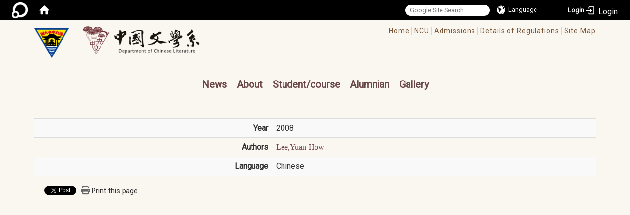

--- FILE ---
content_type: text/html; charset=utf-8
request_url: https://www.chinese.ncu.edu.tw/About2/AcademicPerformance/Books/-%E3%80%8A%E4%BA%AC%E5%8A%87%E8%80%81%E7%94%9F%E6%97%A6%E8%A1%8C%E6%B5%81%E6%B4%BE%E4%B9%8B%E5%BD%A2%E6%88%90%E8%88%87%E5%88%86%E5%8C%96%E8%BD%89%E5%9E%8B%E7%A0%94%E7%A9%B6%E3%80%8B%EF%BC%88%E5%8F%B0%E5%8C%97-%E5%9C%8B%E5%AE%B6%E5%87%BA%E7%89%88%E7%A4%BE%EF%BC%89%E9%A0%811-620-2008%E5%B9%B4-41669658?locale=en
body_size: 61259
content:
<!DOCTYPE html>
<html lang="en" class="orbit">
<head>
<meta http-equiv="Content-Type" content="text/html; charset=UTF-8">
<link rel="stylesheet" media="all" href="/assets/frontend_extend-9766dac3efb51330a4d40b9b874ad90c92d1d9ab3800eea3f5aaad2f2dfbf59d.css">
<link rel="stylesheet" media="all" href="/assets/front_end-c68018fd9a6aceb4059c7815e101465ef23be8c2adce9cace6aefc2882108744.css">
<meta property="og:image" content="https://www.chinese.ncu.edu.tw/uploads/site/site_logo/5bc461871d41c8e2d5000018/NCULogo.svg.png">
<meta property="og:image:width" content="1200">
<meta property="og:image:height" content="1027">
<meta property="og:title" content="Book Chapters/Books">
<meta property="og:site_name" content="Department of Chinese Literature, NCU">
<meta property="og:url" content="/About2/AcademicPerformance/Books/-%25E3%2580%258A%25E4%25BA%25AC%25E5%258A%2587%25E8%2580%2581%25E7%2594%259F%25E6%2597%25A6%25E8%25A1%258C%25E6%25B5%2581%25E6%25B4%25BE%25E4%25B9%258B%25E5%25BD%25A2%25E6%2588%2590%25E8%2588%2587%25E5%2588%2586%25E5%258C%2596%25E8%25BD%2589%25E5%259E%258B%25E7%25A0%2594%25E7%25A9%25B6%25E3%2580%258B%25EF%25BC%2588%25E5%258F%25B0%25E5%258C%2597-%25E5%259C%258B%25E5%25AE%25B6%25E5%2587%25BA%25E7%2589%2588%25E7%25A4%25BE%25EF%25BC%2589%25E9%25A0%25811-620-2008%25E5%25B9%25B4-41669658?locale=en">
  <script src="/assets/jquery-2a83d06853bd343c7bfc2e5d4539814cfa934676e2948ed348311435eca862f5.js"></script>
<script src="/assets/jquery_prefix-5c5a0bbb9dfff7d410703a0565bc948dca28ec736d1a0e725050111c330805d3.js"></script>
<script src="/assets/jquery_ujs_custom-a76b6cd8d652c18d24ed38d1f7a4d18f51d1f594a88a0f2ade82afec33966e2b.js"></script>
<script src="/assets/jquery.cycle2.min-ec60b272289a05b845d7613d074237d008c08a069dc283c2e4c62dfc513242db.js"></script>
<script src="/assets/jquery.cycle2.carousel.min-3d226d0713bcf58909be7c7e753fa1eef4409eee278299adfe70ff4ea646d65f.js"></script>
<script src="/assets/jquery.cycle2.scrollVert.min-ce8da4c3f5e336753d998c9f02e64cc8b7e3977f5f6988133faf24a44c90b427.js"></script>
<script src="/assets/jquery.cycle2.tile.min-83b4b0c4c2604b9c9acb20199a740f4b9e83c227ae46c1a430aa67bf97ff5457.js"></script>
<link rel="stylesheet" media="all" href="/assets/datatables.min-7446416dca719e42fb55ff5fbf69879ccebe1ab56c6bb6833e2db781eccfddf9.css">
<script src="/assets/datatables.min-598993c579b423583458a17773ed1e86103dc54e60eae7ab6c27b426af16df6f.js"></script>
<meta name="csrf-param" content="authenticity_token">
<meta name="csrf-token" content="dFjWhYBnHYMHTkTjmT7LNkT16152xo/INXsqehb09vL+N9k3kDDBH25R3VzMsWybKfNJ9MS4Eud8EeUGkTIr5Q==">
<script>
    $.fn.dataTable.defaults.initComplete = function(settings) {
        $(this).find('td:first-child').trigger('click');
    };
</script>
  <meta http-equiv="X-UA-Compatible" content="IE=edge">
  <meta name="viewport" content="width=device-width, initial-scale=1">
  <link rel="shortcut icon" type="image/x-icon" href="/assets/favicon-61dc45f90f167cda014133d5165631d96bfef02eabc1011a73e34d179b4cc316.ico">
  <title>Department of Chinese Literature, NCU</title>
  <link rel="stylesheet" media="all" href="//cdnjs.cloudflare.com/ajax/libs/font-awesome/4.3.0/css/font-awesome.min.css">
  <link rel="stylesheet" media="all" href="/assets/bootstrap/bootstrap.min-f151bd29e00349ff4ee018618682b20377a72be26546bb336fac22954b2aafcb.css">
  <link rel="stylesheet" media="all" href="/assets/template/template-177a815b35e48477fcc8a0b8fbe94d8d8934acba68a5d75c99f991fd4c55ee10.css">
  <link rel="stylesheet" media="all" href="//cdnjs.cloudflare.com/ajax/libs/OwlCarousel2/2.3.4/assets/owl.carousel.min.css">
  <link rel="stylesheet" media="all" href="//cdnjs.cloudflare.com/ajax/libs/OwlCarousel2/2.3.4/assets/owl.theme.default.min.css">
  <link rel="stylesheet" media="print" type="text/css" href="/assets/template/print.css">
  <script src="/assets/plugin/modernizr-d5770395993b83f1cd01c625a62f0cc2a8f2536f7288ef3a45f2863f2e20a9c1.js"></script>
  <script src="/assets/plugin/picturefill.min-1e1f7d4e867ad1ec3d5886ad5e69512b6692509c939a89634ffcf63ba17b6b7d.js"></script>
  <script src="/assets/plugin/jquery.mobile.custom.min-94832de9dd3faaf354dabd20e980b49bfe549a3750d73e5855bc4104b53afe9d.js"></script>
  <script src="/assets/bootstrap.min-18024db0d6a0bc75ca740863a3b491b7f9b9cbd080ba3ee25e22265801d0b0c9.js"></script>
  <script src="//cdnjs.cloudflare.com/ajax/libs/OwlCarousel2/2.3.4/owl.carousel.min.js"></script>
  <script src="/assets/plugin/jquery.cycle2.video.min-384b34504c43f5962ffa3295b0b28947fd8a4498968853be0477a5dc664bd9b9.js"></script>
  <script src="/assets/plugin/jquery-bullseye-min-8149d6adb748bd9561e9f1fd822e59337a75d065e017c7891699d50d69414bc2.js"></script>
  <script src="/assets/app-0e1efdc90428e2f7359363e3957b22aa7ff70bef626518cb1e32992b54840f14.js"></script>
  <script src="/assets/frontend-121b87925d20c2b21764d1c5053c911976bcf14ba23128fed1904f6b7a19033d.js"></script>
  <script src="https://apis.google.com/js/platform.js" async defer></script>
  
  <!--[if lt IE 9]>
    <script src="//cdnjs.cloudflare.com/ajax/libs/respond.js/1.4.2/respond.min.js"></script>
  <![endif]-->


<link rel="stylesheet" media="all" href="/assets/basic/icon-25f6a89d6786b31e5805ec90e7ba18610228db5085ba6610e43f9e488a81ce60.css">
<link rel="stylesheet" media="all" href="/assets/lib/orbit_bar/orbit-bar-560eee87c09dac66f3c1b1d62af8396687f7dc69133e3b6364c82b9f7f3d6c1c.css">
<script src="/assets/frontend_extend-18d8a9e578b8a7c72226a638c39f581b47ee42b5f58651d7f8b57f27c5fab08a.js"></script>
</head>
<body class="internal-page en banner_height_setting_0" data-module="personal_book">
  <link rel="stylesheet" media="all" href="/assets/fontawesome-6.2.1.min-8aec0118643d34254cb9f5c27b931239c9de8008c849c9800d8651a5da1abcb2.css">
<link rel="stylesheet" media="all" href="/assets/fontawesome-6.2.1-fix.min-a85d2f928ef91b80968519d9fd352220353e6db2bd1a8f61f2f1c4377323c59d.css">
<link rel="stylesheet" media="all" href="/assets/lib/jquery-ui-1.13.2/jquery-ui.min-bc39b4e583177d1bfb4d31e880558d84fd307a5b3c87a91f2fadaf0bc4f1cc96.css">
<link rel="stylesheet" media="all" href="/assets/jquery-ui-timepicker-addon-ee91708eac547223792975e0d9a9aae62127da4b28a58d40c0634927f19665f0.css">
  <script src="/assets/lib/jquery-ui-1.13.2/jquery-ui.min-b88d0b98b7b90a20cae0fc32eaf0845ac1ffdc0e4b3176c501e353d45c975064.js"></script>
  <script src="/assets/jquery.ui.datepicker.monthyearpicker-6126b863aa1c4b399bf657869bbc51389d83ff5101b069ff7e1d0b02793c67e1.js"></script>
<style type="text/css">
  .ui-dialog {
    z-index: 2000000000000 !important;
  }
  .ui-datepicker {z-index:1000000 !important}
    @media screen and (min-width:768px){
      html body #orbit-bar .orbit-bar-inner,html body #orbit-bar .orbit-bar-inner form,html body #orbit-bar .orbit-bar-search-sign-language{
        background-color: #000000 !important;
      }
    }
    html body #orbit-bar .orbit-bar-inner,html body #orbit-bar .orbit-bar-inner form,html body #orbit-bar .orbit-bar-search-sign-language{
      background-color: #000000 !important;
    }
    html body #orbit-bar .orbit-bar-inner>ul>li:hover>span, html body #orbit-bar .orbit-bar-inner>ul>li:hover>a, html body #orbit-bar .orbit-bar-inner>ul>li:hover #language, html body #orbit-bar .orbit-bar-inner>ul>li>ul li:hover, html body #orbit-bar .orbit-bar-inner>ul>li>ul li.active,.orbit-bar-search-sign-language li:hover form,.orbit-bar-search-sign-language li:hover label
    {
        background-color: #0095cf !important;
        color: #ffffff !important;
    }
    html body #orbit-bar .orbit-bar-inner>ul>li span:hover,html body #orbit-bar .orbit-bar-inner>ul>li:hover>span#user, html body #orbit-bar .orbit-bar-inner>ul>li>ul li a:hover,html body #orbit-bar .orbit-bar-inner>ul>li:hover #language,html body #orbit-bar .orbit-bar-menu .showlist:hover .orbit-bar-home, html body #orbit-bar .orbit-bar-inner>ul>li:hover label
    {
        color: #ffffff !important;
    }
    html body #orbit-bar .orbit-bar-inner > ul > li > ul
    {
      background-color: #000000 !important;
    }
    @media screen and (max-width:767px){
      html body #orbit-bar .orbit-bar-inner > ul
      {
        background-color: #000000 !important;
      }
      html body #orbit-bar .orbit-bar-inner form{
        background-color: #000000 !important;
      }
    }
    @media screen and (min-width:768px){
      html body #orbit-bar .orbit-bar-search-sign-language #language, html body #orbit-bar .orbit-bar-menu .orbit-bar-home,html body #orbit-bar .orbit-bar-search-sign-language #user,html body #orbit-bar .orbit-bar-inner>ul>li>a,html body #orbit-bar .orbit-bar-inner>ul>li label {
        color: #ffffff !important;
      }
    }
    @media screen and (max-width:767px){
      #orbit-bar .orbit-bar-title a{
        color: #ffffff !important;
      }
      label[for="open-orbit-nav"]{
        border-color: #ffffff !important;
        color: #ffffff !important;
      }
    }
    html body #orbit-bar .orbit-bar-inner > ul > li > ul a,html body #orbit-bar .orbit-bar-inner > ul > li > ul .active{
      color: #ffffff !important;
    }
    html body #orbit-bar .orbit-bar-inner > ul > li > ul:before{
      border-color: transparent transparent #ffffff transparent !important;
    }
    @media screen and (max-width:767px){
      html body #orbit-bar .orbit-bar-search-sign-language #language, html body #orbit-bar .orbit-bar-menu .orbit-bar-home,html body #orbit-bar .orbit-bar-search-sign-language #user,html body #orbit-bar .orbit-bar-inner>ul>li>a,html body #orbit-bar .orbit-bar-inner>ul>li label {
        color: #ffffff !important;
      }
    }
</style>
  <div id="orbit-bar">
      <label for="open-orbit-login" style="display:none;">Open login</label>
      <input type="checkbox" title="open login" id="open-orbit-login">
      <label for="open-orbit-login" class="cover" title="Close login"><p style="display: none;">Close login</p></label>
      <div class="login-window">
        <div class="login-header">
          <label tabindex="0" for="open-orbit-login" class="close">close</label>
          <p>Login Department of Chinese Literature, NCU</p>
        </div>
        <div class="login-body">
          <form class="container" action="/sessions?locale=en" accept-charset="UTF-8" method="post">
<input name="utf8" type="hidden" value="✓"><input type="hidden" name="authenticity_token" value="X0pKbVC+poFo8MmNpQcXW0jDm9t7LERISeq6PtTq673VJUXfQOl6HQHvUDLwiLD2JcU5cclS2WcAgHVCUyw2qg==">
            <div class="prepend input-group">
              <span class="add input-group-addon"><i class="icon-user"></i></span>
              <label for="user_user_id" style="display:none;">Username</label>
              <input class="input" id="user_user_id" title="username" name="user_name" placeholder="User Account" size="30" type="text">
            </div>
            <div class="prepend input-group">
              <span class="add input-group-addon"><i class="icon-lock"></i></span>
              <label for="user_password" style="display:none;">Password</label>
              <input class="input" id="user_password" name="password" placeholder="Password" title="password" size="30" type="password">
            </div>
            <div class="login-submit-wrap">
              <div class="submit">
                <button class="login-btn" type="submit">Login</button>
              </div>
            </div>
            <script>
              function forgot_password(){
                if(document.getElementById('user_user_id').value !='')
                  var post_data = $.post('/sessions/forgot_password',{ user_name: document.getElementById('user_user_id').value });
                if(document.getElementById('user_user_id').value != ''){
                  post_data.done(function(){
                    try{
                      if(I18n.locale == 'en')
                        if(post_data.responseJSON['user_email'] == '')
                          var alert_texts = 'This user_name or user_email is not registered yet!Please contact customer service to deal with this problem.';
                        else
                          var alert_texts = 'Please check '+post_data.responseJSON['user_email']+' to see the new password for user_name:'+post_data.responseJSON['user_name'].join(' , ');
                      else
                        if(post_data.responseJSON['user_email'] == '')
                          var alert_texts = '該使用者名稱或是使用者email尚未註冊!請聯絡客服協助處理。';
                        else
                          var alert_texts = '請確認'+post_data.responseJSON['user_email']+'來查看使用者名稱:'+post_data.responseJSON['user_name'].join('、')+'的新密碼';
                    }catch(e){
                      if(I18n.locale == 'en')
                        var alert_texts = 'Please contact customer service to deal with the problem.';
                      else
                        var alert_texts = '請聯絡客服協助處理。';
                    };
                    $('.alert-error').text(alert_texts);
                    alert(alert_texts);
                  });
                }else{
                  if(I18n.locale == 'en')
                    var alert_texts = 'Please fill-in your user id without password, click “Forgot your password?“, and check you email for updated password.';
                  else
                    var alert_texts = '請輸入您的使用者帳號無需輸入密碼，點選「忘記密碼」後至您的信箱檢查密碼更新郵件！';
                  alert(alert_texts);
                };
              };
            </script>
            <a onclick="forgot_password()" style="float: left;font-size: 0.813em;margin-left: 1em;" href="#forgot_password">Forgot your password?</a>
            <div style="clear: both;"></div>
</form>        </div>

      </div>
    <input type="checkbox" id="open-orbit-nav" title="orbitbar">
    <div class="orbit-bar-inner">
      <label for="open-orbit-nav">
        <i class="icons-list-2"></i>
      </label>
      <ul class="orbit-bar-menu">
        <li>
          <a href="javascript:;" class="orbit-bar-logo" title="please login to manage web,click to open login window">
            <img src="/assets/orbit-logo.png" alt="Orbit Logo">
            <p style="display: none;">please login to manage web,click to open login window</p>
          </a>
        </li>
        <li>
          <a href="/" class="orbit-bar-home" title="Homepage" tabindex="0"><i class="icons-house"></i><p>home</p></a>
        </li>
      </ul>
      <h1 class="orbit-bar-title">
        <a href="/" title="Department of Chinese Literature, NCU">Department of Chinese Literature, NCU</a>
      </h1>
      <ul class="orbit-bar-search-sign-language">
        <li style="background-color:transparent;">
          <form id="search" method="get" action="https://www.google.com/custom" target="_blank" style="border: 0 !important;">
            <input type="hidden" name="authenticity_token" value='value="btEJCSlP1J7Y/ygDWae5oZdgcNdFMhKIeIodhxpshzXkvga7ORgIArHgsbwMKB4M+mbSffdMj6cx4NL7napaIg=="'>
            <input type="hidden" name="client" value="pub-&amp;amp">
            <input type="hidden" name="ie" id="ie" value="utf-8">
            <input type="hidden" name="oe" id="oe" value="utf-8">
            <input type="hidden" name="cof" id="cof" value="AH:center;AWFID:03de271f1940eea3;">
            <input type="hidden" name="domains" value="www.chinese.ncu.edu.tw">
            <input type="hidden" name="sitesearch" value="www.chinese.ncu.edu.tw">
            <label style="display:none;" for="q" accesskey="S">Google Search</label>
            <input type="search" name="q" id="q" value="" placeholder="Google Site Search" x-webkit-speech="" title="search">
          </form>
        </li>
        <li id="language-li" style="background-color:transparent;" class="mobile_login_bar">
            <a id="languagebutton" href="javascript:;" title="按下關閉語言選單"><span id="language"><i class="icons-earth orbit-bar-language-icon"></i><span class="orbit-bar-language-text">Language</span></span></a>
            <ul>
                  <li>
                    <a accesskey="t" href="/About2/AcademicPerformance/Books/-%E3%80%8A%E4%BA%AC%E5%8A%87%E8%80%81%E7%94%9F%E6%97%A6%E8%A1%8C%E6%B5%81%E6%B4%BE%E4%B9%8B%E5%BD%A2%E6%88%90%E8%88%87%E5%88%86%E5%8C%96%E8%BD%89%E5%9E%8B%E7%A0%94%E7%A9%B6%E3%80%8B%EF%BC%88%E5%8F%B0%E5%8C%97-%E5%9C%8B%E5%AE%B6%E5%87%BA%E7%89%88%E7%A4%BE%EF%BC%89%E9%A0%811-620-2008%E5%B9%B4-41669658?locale=zh_tw">
                      繁體中文
                    </a>
                  </li>
                  <li>
                    <a accesskey="s" href="/About2/AcademicPerformance/Books/-%E3%80%8A%E4%BA%AC%E5%8A%87%E8%80%81%E7%94%9F%E6%97%A6%E8%A1%8C%E6%B5%81%E6%B4%BE%E4%B9%8B%E5%BD%A2%E6%88%90%E8%88%87%E5%88%86%E5%8C%96%E8%BD%89%E5%9E%8B%E7%A0%94%E7%A9%B6%E3%80%8B%EF%BC%88%E5%8F%B0%E5%8C%97-%E5%9C%8B%E5%AE%B6%E5%87%BA%E7%89%88%E7%A4%BE%EF%BC%89%E9%A0%811-620-2008%E5%B9%B4-41669658?locale=zh_cn">
                      简体中文
                    </a>
                  </li>
                  <li class="active">
                    English
                  </li>
            </ul>
        </li>
        <li style="margin-right:-1em;" class="mobile_login_bar">
          <a id="loginbutton" title="click to open login window" href="javascript:;">
            <label for="open-orbit-login">
              <i style="font-style: inherit;font-size: 0.8rem;width: 2.875em;text-align: right;vertical-align: middle;">Login</i>
              <i class="icons-login" style="font-size: 1.4em;width: 1.875em;text-align: left;vertical-align: middle;"></i>
            </label>
          </a>
        </li>
        <style>
          @media screen and (min-width:768px){
            .orbit-bar-search-sign-language{
              max-height:100%;
            }
          }
        </style>
      </ul>
      <ul id="language-li-ul" class="orbit-bar-mobile-sign-language" style="background-color: #000000 !important;">
        <li>
            <span id="language" class="mobile-button"><i class="icons-earth orbit-bar-language-icon" style="color: #ffffff !important;"></i><span class="orbit-bar-language-text">Language</span></span>
            <ul>
                  <li>
                    <a accesskey="t" href="/About2/AcademicPerformance/Books/-%E3%80%8A%E4%BA%AC%E5%8A%87%E8%80%81%E7%94%9F%E6%97%A6%E8%A1%8C%E6%B5%81%E6%B4%BE%E4%B9%8B%E5%BD%A2%E6%88%90%E8%88%87%E5%88%86%E5%8C%96%E8%BD%89%E5%9E%8B%E7%A0%94%E7%A9%B6%E3%80%8B%EF%BC%88%E5%8F%B0%E5%8C%97-%E5%9C%8B%E5%AE%B6%E5%87%BA%E7%89%88%E7%A4%BE%EF%BC%89%E9%A0%811-620-2008%E5%B9%B4-41669658?locale=zh_tw">
                      繁體中文
                    </a>
                  </li>
                  <li>
                    <a accesskey="s" href="/About2/AcademicPerformance/Books/-%E3%80%8A%E4%BA%AC%E5%8A%87%E8%80%81%E7%94%9F%E6%97%A6%E8%A1%8C%E6%B5%81%E6%B4%BE%E4%B9%8B%E5%BD%A2%E6%88%90%E8%88%87%E5%88%86%E5%8C%96%E8%BD%89%E5%9E%8B%E7%A0%94%E7%A9%B6%E3%80%8B%EF%BC%88%E5%8F%B0%E5%8C%97-%E5%9C%8B%E5%AE%B6%E5%87%BA%E7%89%88%E7%A4%BE%EF%BC%89%E9%A0%811-620-2008%E5%B9%B4-41669658?locale=zh_cn">
                      简体中文
                    </a>
                  </li>
                  <li class="active">
                    English
                  </li>
            </ul>
        </li>
        <li>
          <label for="open-orbit-login">
            <i class="icons-login" style="color: #ffffff !important;"></i>
            <p style="display: none;">Open login</p>
          </label>
        </li>
      </ul>
    </div>
  </div>
  <style>
  @media (max-width: 767px) {#orbit-bar ul.orbit-bar-search-sign-language > li + li{width:33.3333%;}}
  </style>
      <script>$('.orbit-bar-logo').off('click').on('click',function(){window.orbit_login_button = $(this);$("#open-orbit-login").click()});</script>
  <script type="text/javascript">
    var lang_opentitle = 'click to open language menu';
    var lang_closetitle = 'click to close language menu';
    $('#languagebutton').off('click').on('click',function(){
      if ($(this).parent().find('>ul').hasClass('show')) {
        $(this).attr('title', lang_opentitle);
      } else {
        $(this).attr('title', lang_closetitle);
      }
    });
    $('#languagebutton').focus(function(){
      if ($(this).parent().find('>ul').hasClass('show')) {
        $(this).attr('title', lang_closetitle);
      } else {
        $(this).attr('title', lang_opentitle);
      }
    });
    /* when tab key choose close,press enter to close login window start */
    function closelabel(e){
      var keynum;
      if(window.event) // IE
      {
        keynum = e.keyCode
      }
      else if(e.which) // Netscape/Firefox/Opera/chrome
      {
        keynum = e.which
      }
      if( keynum == 13 ){
        $(".orbit-bar-logo").one("focusin",function(){
          window.orbit_login_button.focus();
        })
        $("#open-orbit-login").click();
      };
    }
    $('label.close').attr('onkeydown','closelabel(event)');
    /* when tab key choose  close,press enter to close login window end   */
    $('#loginbutton >label').off('click').on('click',function(){window.orbit_login_button = $('#loginbutton');$("#open-orbit-login").click()});
    $('#loginbutton').off('click').on('click',function(){window.orbit_login_button = $('#loginbutton');$("#open-orbit-login").click()});
    /* press esc to close login window start */
    function esc_close_login_window(event){
      var e = event;
      var keynum;
      if(window.event) // IE
      {
        keynum = e.keyCode;
      }
      else if(e.which) // Netscape/Firefox/Opera/chrome
      {
        keynum = e.which;
      }
      if( keynum == 27 ){
        $(".orbit-bar-logo").one("focusin",function(){
          window.orbit_login_button.focus();
        })
        $("#open-orbit-login").click();
      };
    }
    /* press esc to close login window end   */
    $("#open-orbit-login").on("change",function(){
      if($(this).is(":checked")){
        $(window).off('keydown', esc_close_login_window).on('keydown', esc_close_login_window);
        $("#user_user_id").focus(); //when open login window,focus on the username
      }else{
        $(window).off('keydown', esc_close_login_window);
      }
    })
    $(".login-body form").on("submit",function(){
      $(this).append("<input type='hidden' name='referer_url' value='/About2/AcademicPerformance/Books/-%E3%80%8A%E4%BA%AC%E5%8A%87%E8%80%81%E7%94%9F%E6%97%A6%E8%A1%8C%E6%B5%81%E6%B4%BE%E4%B9%8B%E5%BD%A2%E6%88%90%E8%88%87%E5%88%86%E5%8C%96%E8%BD%89%E5%9E%8B%E7%A0%94%E7%A9%B6%E3%80%8B%EF%BC%88%E5%8F%B0%E5%8C%97-%E5%9C%8B%E5%AE%B6%E5%87%BA%E7%89%88%E7%A4%BE%EF%BC%89%E9%A0%811-620-2008%E5%B9%B4-41669658?locale=en'/>");
    })
    var I18n = {};
    Object.defineProperty(I18n,"locale",{
      value: "en"
    });
    Object.defineProperty(I18n,"validLocales",{
      value: ["zh_tw","zh_cn","en"]
    });
  </script>
  <style>
    #language-li ul li a{
      margin-left: 0;
      position: relative;
    }
    @media screen and (min-width:768px){
        .sub_orbit_bar{
          background-color:#000000!important;
        }
        .orbit-bar-menu{
          background-color:transparent!important;
        }
        .sub_orbit_bar_text{
          color:#ffffff!important;
        }
    }
    @media screen and (max-width:767px){
        .sub_orbit_bar{
          background-color:#000000!important;
        }
        .orbit-bar-menu{
          background-color:#000000!important;
        }
        .sub_orbit_bar_text{
          color:#ffffff!important;
        }
      .mobile_login_bar{
        width: 50%!important;
      }
    }
      @media screen and (max-width: 767px){
        #orbit-bar .orbit-bar-inner .orbit-bar-mobile-sign-language {
            background: #333;
            display: block;
            margin: 0;
            position: absolute;
            right: 0;
            top: 0;
        }
      }
    .orbit-bar-mobile-sign-language {
        display: none;
    }
    @media screen and (max-width: 767px){
      #orbit-bar .orbit-bar-inner .orbit-bar-mobile-sign-language > li ul.show {
        display: block;
      }
      #orbit-bar .orbit-bar-inner .orbit-bar-mobile-sign-language > li > span > span {
        display: none;
      }
      #orbit-bar .orbit-bar-inner .orbit-bar-mobile-sign-language > li {
        color: #fff;
        float: left;
        position: relative;
      }
      #orbit-bar .orbit-bar-inner .orbit-bar-mobile-sign-language > li > span , #orbit-bar .orbit-bar-inner .orbit-bar-mobile-sign-language > li > label{
        cursor: pointer;
        display: block;
        height: 40px;
        line-height: 43px;
        width: 40px;
        text-align: center;
        margin-bottom: 0;
      }
      #orbit-bar .orbit-bar-inner .orbit-bar-mobile-sign-language > li ul {
          background: #333 none repeat scroll 0 0;
          border-radius: 0;
          display: none;
          position: fixed;
          right: 0;
          top: 40px;
          width: 100%;
      }
    }
  </style>
  <style type="text/css">
    .orbit-bar-inner .custom_widget{
      flex:  1;
    }
  </style>
  <script>
    $(document).ready(function(){
      $(".orbit-bar-inner").css("overflow","visible");
      if($(window).outerWidth(true) <= 767){
        $('.orbit-bar-menu').before($('.orbit-bar-title'));
      }else{
        $(".orbit-bar-search-sign-language").before($('.orbit-bar-title'));
      }
    })
    $(window).resize(function(){
      if($(window).outerWidth(true) <= 767){
        $('.orbit-bar-menu').before($('.orbit-bar-title'));
      }else{
        $(".orbit-bar-search-sign-language").before($('.orbit-bar-title'));
      }
    })
  </script>

  

<div id="fb-root"></div>
<script>
  (function (d, s, id) {
    var js,
      fjs = d.getElementsByTagName(s)[0];
    if (d.getElementById(id))
      return;
    js = d.createElement(s);
    js.id = id;
    js.src = "//connect.facebook.net/zh_TW/sdk.js#xfbml=1&version=v2.0";
    fjs.parentNode.insertBefore(js, fjs);
  }(document, 'script', 'facebook-jssdk'));
</script>

<script>
  !function (d, s, id) {
    var js,
      fjs = d.getElementsByTagName(s)[0];
    if (!d.getElementById(id)) {
      js = d.createElement(s);
      js.id = id;
      js.src = "https://platform.twitter.com/widgets.js";
      fjs.parentNode.insertBefore(js, fjs);
    }
  }(document, "script", "twitter-wjs");
</script>

<header class="navbar layout-header no-print" role="navigation">
  <div class="container">
    <div class="header-nav">
      <a id="accesskey_top" accesskey="Q" href="/%20en/accesskey">/accesskey"" title="Toolbar"&gt;:::</a>
      
    </div>
    <div class="navbar-header  en_name">
      <button type="button" class="navbar-toggle collapsed" data-toggle="collapse" data-target="#layout-navigation">
        <span class="sr-only">Toggle navigation</span>
        <span class="icon-bar icon-bar-top"></span>
        <span class="icon-bar icon-bar-middle"></span>
        <span class="icon-bar icon-bar-bottom"></span>
      </button>
      <script>$(document).ready(function(){var url =$('.site-logo').eq(0).attr('src');if(url == "/assets/default-site-logo.png"){$('.navbar-brand').eq(0).remove();};if($('.navbar-brand').length == 2){$('.site-logo').css('height','auto')};$('.site-logo').eq(0).css('margin-right',0);$('.navbar-brand').css('padding-right',0)})</script><a title="home_page" class="navbar-brand" href="https://www.ncu.edu.tw/tw/index.html"><h2 class="default_site_h1">
<img class="site-logo" src="/uploads/site/site_logo/5bc461871d41c8e2d5000018/NCULogo.svg.png" alt="Department of Chinese Literature, NCU Logo"> <span style="display: none;">Department of Chinese Literature, NCU</span>
</h2></a>
      <a class="navbar-brand2" href="/">
        <div class="department_logo"><img src="/assets/logo3.png" alt="中國文學系LOGO"></div>
      </a>

    </div>
      <div class="class_info en_name">
        <ul>
          <li>
            <a href="/">Home│</a>
          </li>
          <li>
            <a href="https://www.ncu.edu.tw/" target="_blank" rel="noopener noreferrer">NCU│</a>
          </li>
          <li>
            <a href="/en/Curriculum2/Admission2/Undergraduate2">Admissions│</a>
          </li>
          <li>
            <a href="/en/About2/Details_Regulations/Departmental_Rules2">Details of Regulations│</a>
          </li>
          <li>
            <a href="/en/sitemap">Site Map</a>
          </li>
        </ul>
      </div>
    <div class="collapse navbar-collapse modules-menu" id="layout-navigation">
      <a id="accesskey_menu" accesskey="M" href="/%20en/accesskey">/accesskey"" title="Main menu"&gt;:::</a>
      <ul id="main-nav" class="navbar-nav modules-menu-level-0 nav-level-0 no-print" data-menu-level="0">
<li>
    <a href="/en/News" data-menu-link="true" class="dropdown-toggle" target="_self">News</a>
    <ul class="modules-menu-level-1 nav-level-1" data-menu-level="1">
<li>
        <a href="/en/News/Activity" data-menu-link="true" target="_self">Activity</a>
        
      </li>
<li>
        <a href="/en/News/Speech" data-menu-link="true" target="_self">Speech</a>
        
      </li>
<li>
        <a href="/en/News/Conference" data-menu-link="true" target="_self">Conference</a>
        
      </li>
<li>
        <a href="/en/News/Coursework" data-menu-link="true" target="_self">Coursework</a>
        
      </li>
<li>
        <a href="/en/News/Scholarship" data-menu-link="true" target="_self">Scholarship</a>
        
      </li>
<li>
        <a href="/en/News/Admissions" data-menu-link="true" target="_self">Admissions</a>
        
      </li>
<li>
        <a href="/en/News/Competition" data-menu-link="true" target="_self">Competition</a>
        
      </li>
<li>
        <a href="/en/News/Alumni" data-menu-link="true" target="_self">Alumni Association</a>
        
      </li>
<li>
        <a href="/en/News/Recruit" data-menu-link="true" target="_self">Recruit</a>
        
      </li>
<li>
        <a href="/en/News/gradeone" data-menu-link="true" target="_self">Freshman Chinese</a>
        
      </li>
<li>
        <a href="/en/News/others" data-menu-link="true" target="_self">others</a>
        
      </li>
<li>
        <a href="/en/News/Lost2" data-menu-link="true" target="_self">Lost and found</a>
        
      </li>
</ul>
  </li>
<li>
    <a href="/en/About2/Introduction" data-menu-link="true" class="dropdown-toggle" target="_self">About</a>
    <ul class="modules-menu-level-1 nav-level-1" data-menu-level="1">
<li>
        <a href="/en/About2/Introduction" data-menu-link="true" target="_self">Introduction</a>
        
      </li>
<li>
        <a href="/en/About2/Core_Abilities" data-menu-link="true" target="_self">Core Abilities</a>
        
      </li>
<li>
        <a href="/en/About2/Chairmen" data-menu-link="true" target="_self">Chairmen</a>
        
      </li>
<li>
        <a href="/en/About2/Faculty2/Fulltime_teacher" data-menu-link="true" target="_self">Faculty</a>
        <ul class="modules-menu-level-2 nav-level-2" data-menu-level="2">
<li>
            <a href="/en/About2/Faculty2/Fulltime_teacher" data-menu-link="true" target="_self">full-time teacher</a>
          </li>
<li>
            <a href="/en/About2/Faculty2/Adjunct_teacher" data-menu-link="true" target="_self"> adjunct teacher</a>
          </li>
<li>
            <a href="/en/About2/Faculty2/Visiting_Professor_and_Professor" data-menu-link="true" target="_self"> visiting professer and professer(joint appointment)</a>
          </li>
<li>
            <a href="/en/About2/Faculty2/Retired_Contribution" data-menu-link="true" target="_self">retired/contribution teacher</a>
          </li>
<li>
            <a href="/en/About2/Faculty2/Staffs" data-menu-link="true" target="_self">staff</a>
          </li>
<li>
            <a href="/en/About2/Faculty2/lab" data-menu-link="true" target="_self">lab</a>
          </li>
</ul>
      </li>
<li>
        <a href="/en/About2/Details_Regulations/Departmental_Rules2" data-menu-link="true" target="_self">Details of Regulations</a>
        <ul class="modules-menu-level-2 nav-level-2" data-menu-level="2">
<li>
            <a href="/en/About2/Details_Regulations/Departmental_Rules2" data-menu-link="true" target="_self">Departmental Rules</a>
          </li>
<li>
            <a href="/en/About2/Details_Regulations/Rules_Students" data-menu-link="true" target="_self">Rules for Students</a>
          </li>
<li>
            <a href="/en/About2/Details_Regulations/1090805" data-menu-link="true" target="_self"> scholarship</a>
          </li>
<li>
            <a href="/en/About2/Details_Regulations/internshipregulations" data-menu-link="true" target="_self">Student internship regulations</a>
          </li>
</ul>
      </li>
<li>
        <a href="/en/About2/Research/Red_Chamber" data-menu-link="true" target="_self">Research Sections</a>
        <ul class="modules-menu-level-2 nav-level-2" data-menu-level="2">
<li>
            <a href="/en/About2/Research/Red_Chamber" data-menu-link="true" target="_self">Research Section for the Dream of the Red Chamber</a>
          </li>
<li>
            <a href="http://www.kunquopera.com.tw/" data-menu-link="true" target="_blank" rel="noopener noreferrer">Drama studio</a>
          </li>
<li>
            <a href="/en/About2/Research/Chinese_Buddhist" data-menu-link="true" target="_self">Research Section for Chinese Buddhist Texts</a>
          </li>
<li>
            <a href="https://ncuconfucius.wordpress.com/" data-menu-link="true" target="_blank" rel="noopener noreferrer">Confucian Research Center</a>
          </li>
<li>
            <a href="/en/About2/Research/teaching" data-menu-link="true" target="_self">teaching and research section for modern literature/research section for chi-chun</a>
          </li>
<li>
            <a href="/en/About2/Research/Classical_Literature" data-menu-link="true" target="_self">Classical Literature and Literature Research Laboratory</a>
          </li>
</ul>
      </li>
<li>
        <a href="/en/About2/Freshman_Chinese3/Freshman_notice" data-menu-link="true" target="_self">Freshman Chinese Language Teaching and Research Center</a>
        <ul class="modules-menu-level-2 nav-level-2" data-menu-level="2">
<li>
            <a href="/en/About2/Freshman_Chinese3/Freshman_notice" data-menu-link="true" target="_self">Freshman Chinese Language notice</a>
          </li>
<li>
            <a href="/en/About2/Freshman_Chinese3/Freshman_course" data-menu-link="true" target="_self">Freshman Chinese Language course</a>
          </li>
<li>
            <a href="/en/About2/Freshman_Chinese3/Description" data-menu-link="true" target="_self">Description of the freshman national selection course</a>
          </li>
<li>
            <a href="/en/About2/Freshman_Chinese3/collections" data-menu-link="true" target="_self">Historical collections</a>
          </li>
</ul>
      </li>
</ul>
  </li>
<li>
    <a href="/zh_tw/Curriculum2/Admission2/Undergraduate2" data-menu-link="true" class="dropdown-toggle" target="_self">Student/course</a>
    <ul class="modules-menu-level-1 nav-level-1" data-menu-level="1">
<li>
        <a href="/en/Curriculum2/Admission2/Undergraduate2" data-menu-link="true" target="_self">Admission</a>
        <ul class="modules-menu-level-2 nav-level-2" data-menu-level="2">
<li>
            <a href="/en/Curriculum2/Admission2/2021091502" data-menu-link="true" target="_self">Undergraduate new</a>
          </li>
<li>
            <a href="/en/Curriculum2/Admission2/2121091501" data-menu-link="true" target="_self">Master new</a>
          </li>
<li>
            <a href="/en/Curriculum2/Admission2/2021091503" data-menu-link="true" target="_self">Ph. D new</a>
          </li>
<li>
            <a href="/en/Curriculum2/Admission2/Employment" data-menu-link="true" target="_self">Employment status</a>
          </li>
</ul>
      </li>
<li>
        <a href="/en/About2/Details_Regulations/Rules_Students" data-menu-link="true" target="_self">Rules for Students</a>
        
      </li>
<li>
        <a href="/en/Curriculum2/Course_related/Structure_Courses" data-menu-link="true" target="_self">Course related</a>
        <ul class="modules-menu-level-2 nav-level-2" data-menu-level="2">
<li>
            <a href="/en/Curriculum2/Course_related/Structure_Courses" data-menu-link="true" target="_self">Structure of Courses</a>
          </li>
<li>
            <a href="/en/Curriculum2/Course_related/University_Course" data-menu-link="true" target="_self">University Course Map</a>
          </li>
<li>
            <a href="/en/Curriculum2/Course_related/Institute_Course" data-menu-link="true" target="_self">Institute Course Map</a>
          </li>
<li>
            <a href="/en/Curriculum2/Course_related/Course_credit" data-menu-link="true" target="_self">Course credit</a>
          </li>
</ul>
      </li>
<li>
        <a href="/en/Curriculum2/Rehabilitation/departure" data-menu-link="true" target="_self">Rehabilitation related</a>
        <ul class="modules-menu-level-2 nav-level-2" data-menu-level="2">
<li>
            <a href="/en/Curriculum2/Rehabilitation/10908053" data-menu-link="true" target="_self">University Department</a>
          </li>
<li>
            <a href="/en/Curriculum2/Rehabilitation/10908055" data-menu-link="true" target="_self"> Institute study method</a>
          </li>
<li>
            <a href="/en/Curriculum2/Rehabilitation/Graduation" data-menu-link="true" target="_self">Graduation threshold</a>
          </li>
<li>
            <a href="/en/Curriculum2/Rehabilitation/10907281" data-menu-link="true" target="_self">form</a>
          </li>
<li>
            <a href="/en/Curriculum2/Rehabilitation/Doublemajor" data-menu-link="true" target="_self">Double major/Auxiliary system/Second feat</a>
          </li>
</ul>
      </li>
<li>
        <a href="/en/Curriculum2/Internship" data-menu-link="true" target="_self">Internship web</a>
        <ul class="modules-menu-level-2 nav-level-2" data-menu-level="2">
<li>
            <a href="/en/Curriculum2/Internship/regulations" data-menu-link="true" target="_self">Student internship regulations</a>
          </li>
<li>
            <a href="/en/Curriculum2/Internship/opening" data-menu-link="true" target="_self">opening</a>
          </li>
</ul>
      </li>
<li>
        <a href="/en/Curriculum2/20211029" data-menu-link="true" target="_self">Golden Pen</a>
        
      </li>
<li>
        <a href="/en/Curriculum2/Publication2" data-menu-link="true" target="_self">Publication</a>
        
      </li>
<li>
        <a href="/en/Curriculum2/Appliedliteratureofmodern" data-menu-link="true" target="_self">Appliedliteratureofmodern</a>
        <ul class="modules-menu-level-2 nav-level-2" data-menu-level="2"><li>
            <a href="/en/Curriculum2/Appliedliteratureofmodern/lectures" data-menu-link="true" target="_self">lectures</a>
          </li></ul>
      </li>
</ul>
  </li>
<li>
    <a href="/en/Alumnian2/50th" data-menu-link="true" class="dropdown-toggle" target="_self">Alumnian</a>
    <ul class="modules-menu-level-1 nav-level-1" data-menu-level="1">
<li>
        <a href="/en/News/Alumni" data-menu-link="true" target="_self">News</a>
        
      </li>
<li>
        <a href="/en/Alumnian2/50th" data-menu-link="true" target="_self">系友會電子報</a>
        
      </li>
<li>
        <a href="https://www.facebook.com/groups/933709736656724/" data-menu-link="true" target="_blank" rel="noopener noreferrer">Friends of the Association FB</a>
        
      </li>
<li>
        <a href="http://give.ncu.edu.tw/" data-menu-link="true" target="_blank" rel="noopener noreferrer">Donation area</a>
        
      </li>
<li>
        <a href="/en/Alumnian2/activity" data-menu-link="true" target="_self">event</a>
        
      </li>
</ul>
  </li>
<li>
    <a href="/en/Gallery3/Speech_gallery" data-menu-link="true" class="dropdown-toggle" target="_self">Gallery</a>
    <ul class="modules-menu-level-1 nav-level-1" data-menu-level="1">
<li>
        <a href="/en/Gallery3/Speech_gallery" data-menu-link="true" target="_self"> lecture</a>
        
      </li>
<li>
        <a href="/en/Gallery3/pen" data-menu-link="true" target="_self">golden pen</a>
        
      </li>
<li>
        <a href="/en/Gallery3/society2" data-menu-link="true" target="_self">student union</a>
        
      </li>
<li>
        <a href="/en/Gallery3/50th_gallety" data-menu-link="true" target="_self">50 anniversary district</a>
        
      </li>
<li>
        <a href="/en/Gallery3/Golden" data-menu-link="true" target="_self">jin sheng seminar</a>
        
      </li>
<li>
        <a href="/en/Gallery3/Xiamen2/visit" data-menu-link="true" target="_self">Xiamen university return visit</a>
        <ul class="modules-menu-level-2 nav-level-2" data-menu-level="2">
<li>
            <a href="/en/Gallery3/Xiamen2/visit" data-menu-link="true" target="_self">visit report</a>
          </li>
<li>
            <a href="/en/Gallery3/Xiamen2/Reporting" data-menu-link="true" target="_self">Reporting</a>
          </li>
<li>
            <a href="/en/Gallery3/Xiamen2/Reported" data-menu-link="true" target="_self">Reported during the period</a>
          </li>
<li>
            <a href="/en/Gallery3/Xiamen2/Lecture" data-menu-link="true" target="_self">Lecture</a>
          </li>
<li>
            <a href="/en/Gallery3/Xiamen2/Taiwanese" data-menu-link="true" target="_self">Taiwanese documentary</a>
          </li>
</ul>
      </li>
<li>
        <a href="/en/Gallery3/2022071801" data-menu-link="true" target="_self"> Activities of each laboratory</a>
        <ul class="modules-menu-level-2 nav-level-2" data-menu-level="2">
<li>
            <a href="/en/Gallery3/2022071801/2022071802" data-menu-link="true" target="_self">Research Section for the Dream of the Red Chamber</a>
          </li>
<li>
            <a href="/en/Gallery3/2022071801/2022072801" data-menu-link="true" target="_self">Kunqu Opera Museum</a>
          </li>
<li>
            <a href="/en/Gallery3/2022071801/2022072802" data-menu-link="true" target="_self">Research Section for Chinese Buddhist Texts</a>
          </li>
<li>
            <a href="/en/Gallery3/2022071801/2022072803" data-menu-link="true" target="_self">Confucian Research Center</a>
          </li>
<li>
            <a href="/en/Gallery3/2022071801/2022072804" data-menu-link="true" target="_self">teaching and research section for modern literature/research section for chi-chun</a>
          </li>
<li>
            <a href="/en/Gallery3/2022071801/2022072805" data-menu-link="true" target="_self">Classical Literature and Literature Research Laboratory</a>
          </li>
</ul>
      </li>
<li>
        <a href="/en/Gallery3/2022071901" data-menu-link="true" target="_self">Activity</a>
        
      </li>
</ul>
  </li>
</ul>
    </div>
  </div>
  <!-- banner+menu選單 -->
  <div class="container-fluid full">
    <section class="layout-slide no-print single-child-datapp" data-pp="300"></section>
    <div class="navbar-header">
      <div class="collapse navbar-collapse modules-menu" id="layout-navigation">
        <div class="header2  en_name">
          <div class="container">
            <!-- <div class="pic_logo"></div> -->
            <a id="accesskey_menu" accesskey="M" href="/%20en/accesskey">/accesskey"" title="Main menu"&gt;:::</a>
            <ul id="main-nav" class="navbar-nav modules-menu-level-0 nav-level-0 no-print" data-menu-level="0">
<li>
    <a href="/en/News" data-menu-link="true" class="dropdown-toggle" target="_self">News</a>
    <ul class="modules-menu-level-1 nav-level-1" data-menu-level="1">
<li>
        <a href="/en/News/Activity" data-menu-link="true" target="_self">Activity</a>
        
      </li>
<li>
        <a href="/en/News/Speech" data-menu-link="true" target="_self">Speech</a>
        
      </li>
<li>
        <a href="/en/News/Conference" data-menu-link="true" target="_self">Conference</a>
        
      </li>
<li>
        <a href="/en/News/Coursework" data-menu-link="true" target="_self">Coursework</a>
        
      </li>
<li>
        <a href="/en/News/Scholarship" data-menu-link="true" target="_self">Scholarship</a>
        
      </li>
<li>
        <a href="/en/News/Admissions" data-menu-link="true" target="_self">Admissions</a>
        
      </li>
<li>
        <a href="/en/News/Competition" data-menu-link="true" target="_self">Competition</a>
        
      </li>
<li>
        <a href="/en/News/Alumni" data-menu-link="true" target="_self">Alumni Association</a>
        
      </li>
<li>
        <a href="/en/News/Recruit" data-menu-link="true" target="_self">Recruit</a>
        
      </li>
<li>
        <a href="/en/News/gradeone" data-menu-link="true" target="_self">Freshman Chinese</a>
        
      </li>
<li>
        <a href="/en/News/others" data-menu-link="true" target="_self">others</a>
        
      </li>
<li>
        <a href="/en/News/Lost2" data-menu-link="true" target="_self">Lost and found</a>
        
      </li>
</ul>
  </li>
<li>
    <a href="/en/About2/Introduction" data-menu-link="true" class="dropdown-toggle" target="_self">About</a>
    <ul class="modules-menu-level-1 nav-level-1" data-menu-level="1">
<li>
        <a href="/en/About2/Introduction" data-menu-link="true" target="_self">Introduction</a>
        
      </li>
<li>
        <a href="/en/About2/Core_Abilities" data-menu-link="true" target="_self">Core Abilities</a>
        
      </li>
<li>
        <a href="/en/About2/Chairmen" data-menu-link="true" target="_self">Chairmen</a>
        
      </li>
<li>
        <a href="/en/About2/Faculty2/Fulltime_teacher" data-menu-link="true" target="_self">Faculty</a>
        <ul class="modules-menu-level-2 nav-level-2" data-menu-level="2">
<li>
            <a href="/en/About2/Faculty2/Fulltime_teacher" data-menu-link="true" target="_self">full-time teacher</a>
          </li>
<li>
            <a href="/en/About2/Faculty2/Adjunct_teacher" data-menu-link="true" target="_self"> adjunct teacher</a>
          </li>
<li>
            <a href="/en/About2/Faculty2/Visiting_Professor_and_Professor" data-menu-link="true" target="_self"> visiting professer and professer(joint appointment)</a>
          </li>
<li>
            <a href="/en/About2/Faculty2/Retired_Contribution" data-menu-link="true" target="_self">retired/contribution teacher</a>
          </li>
<li>
            <a href="/en/About2/Faculty2/Staffs" data-menu-link="true" target="_self">staff</a>
          </li>
<li>
            <a href="/en/About2/Faculty2/lab" data-menu-link="true" target="_self">lab</a>
          </li>
</ul>
      </li>
<li>
        <a href="/en/About2/Details_Regulations/Departmental_Rules2" data-menu-link="true" target="_self">Details of Regulations</a>
        <ul class="modules-menu-level-2 nav-level-2" data-menu-level="2">
<li>
            <a href="/en/About2/Details_Regulations/Departmental_Rules2" data-menu-link="true" target="_self">Departmental Rules</a>
          </li>
<li>
            <a href="/en/About2/Details_Regulations/Rules_Students" data-menu-link="true" target="_self">Rules for Students</a>
          </li>
<li>
            <a href="/en/About2/Details_Regulations/1090805" data-menu-link="true" target="_self"> scholarship</a>
          </li>
<li>
            <a href="/en/About2/Details_Regulations/internshipregulations" data-menu-link="true" target="_self">Student internship regulations</a>
          </li>
</ul>
      </li>
<li>
        <a href="/en/About2/Research/Red_Chamber" data-menu-link="true" target="_self">Research Sections</a>
        <ul class="modules-menu-level-2 nav-level-2" data-menu-level="2">
<li>
            <a href="/en/About2/Research/Red_Chamber" data-menu-link="true" target="_self">Research Section for the Dream of the Red Chamber</a>
          </li>
<li>
            <a href="http://www.kunquopera.com.tw/" data-menu-link="true" target="_blank" rel="noopener noreferrer">Drama studio</a>
          </li>
<li>
            <a href="/en/About2/Research/Chinese_Buddhist" data-menu-link="true" target="_self">Research Section for Chinese Buddhist Texts</a>
          </li>
<li>
            <a href="https://ncuconfucius.wordpress.com/" data-menu-link="true" target="_blank" rel="noopener noreferrer">Confucian Research Center</a>
          </li>
<li>
            <a href="/en/About2/Research/teaching" data-menu-link="true" target="_self">teaching and research section for modern literature/research section for chi-chun</a>
          </li>
<li>
            <a href="/en/About2/Research/Classical_Literature" data-menu-link="true" target="_self">Classical Literature and Literature Research Laboratory</a>
          </li>
</ul>
      </li>
<li>
        <a href="/en/About2/Freshman_Chinese3/Freshman_notice" data-menu-link="true" target="_self">Freshman Chinese Language Teaching and Research Center</a>
        <ul class="modules-menu-level-2 nav-level-2" data-menu-level="2">
<li>
            <a href="/en/About2/Freshman_Chinese3/Freshman_notice" data-menu-link="true" target="_self">Freshman Chinese Language notice</a>
          </li>
<li>
            <a href="/en/About2/Freshman_Chinese3/Freshman_course" data-menu-link="true" target="_self">Freshman Chinese Language course</a>
          </li>
<li>
            <a href="/en/About2/Freshman_Chinese3/Description" data-menu-link="true" target="_self">Description of the freshman national selection course</a>
          </li>
<li>
            <a href="/en/About2/Freshman_Chinese3/collections" data-menu-link="true" target="_self">Historical collections</a>
          </li>
</ul>
      </li>
</ul>
  </li>
<li>
    <a href="/zh_tw/Curriculum2/Admission2/Undergraduate2" data-menu-link="true" class="dropdown-toggle" target="_self">Student/course</a>
    <ul class="modules-menu-level-1 nav-level-1" data-menu-level="1">
<li>
        <a href="/en/Curriculum2/Admission2/Undergraduate2" data-menu-link="true" target="_self">Admission</a>
        <ul class="modules-menu-level-2 nav-level-2" data-menu-level="2">
<li>
            <a href="/en/Curriculum2/Admission2/2021091502" data-menu-link="true" target="_self">Undergraduate new</a>
          </li>
<li>
            <a href="/en/Curriculum2/Admission2/2121091501" data-menu-link="true" target="_self">Master new</a>
          </li>
<li>
            <a href="/en/Curriculum2/Admission2/2021091503" data-menu-link="true" target="_self">Ph. D new</a>
          </li>
<li>
            <a href="/en/Curriculum2/Admission2/Employment" data-menu-link="true" target="_self">Employment status</a>
          </li>
</ul>
      </li>
<li>
        <a href="/en/About2/Details_Regulations/Rules_Students" data-menu-link="true" target="_self">Rules for Students</a>
        
      </li>
<li>
        <a href="/en/Curriculum2/Course_related/Structure_Courses" data-menu-link="true" target="_self">Course related</a>
        <ul class="modules-menu-level-2 nav-level-2" data-menu-level="2">
<li>
            <a href="/en/Curriculum2/Course_related/Structure_Courses" data-menu-link="true" target="_self">Structure of Courses</a>
          </li>
<li>
            <a href="/en/Curriculum2/Course_related/University_Course" data-menu-link="true" target="_self">University Course Map</a>
          </li>
<li>
            <a href="/en/Curriculum2/Course_related/Institute_Course" data-menu-link="true" target="_self">Institute Course Map</a>
          </li>
<li>
            <a href="/en/Curriculum2/Course_related/Course_credit" data-menu-link="true" target="_self">Course credit</a>
          </li>
</ul>
      </li>
<li>
        <a href="/en/Curriculum2/Rehabilitation/departure" data-menu-link="true" target="_self">Rehabilitation related</a>
        <ul class="modules-menu-level-2 nav-level-2" data-menu-level="2">
<li>
            <a href="/en/Curriculum2/Rehabilitation/10908053" data-menu-link="true" target="_self">University Department</a>
          </li>
<li>
            <a href="/en/Curriculum2/Rehabilitation/10908055" data-menu-link="true" target="_self"> Institute study method</a>
          </li>
<li>
            <a href="/en/Curriculum2/Rehabilitation/Graduation" data-menu-link="true" target="_self">Graduation threshold</a>
          </li>
<li>
            <a href="/en/Curriculum2/Rehabilitation/10907281" data-menu-link="true" target="_self">form</a>
          </li>
<li>
            <a href="/en/Curriculum2/Rehabilitation/Doublemajor" data-menu-link="true" target="_self">Double major/Auxiliary system/Second feat</a>
          </li>
</ul>
      </li>
<li>
        <a href="/en/Curriculum2/Internship" data-menu-link="true" target="_self">Internship web</a>
        <ul class="modules-menu-level-2 nav-level-2" data-menu-level="2">
<li>
            <a href="/en/Curriculum2/Internship/regulations" data-menu-link="true" target="_self">Student internship regulations</a>
          </li>
<li>
            <a href="/en/Curriculum2/Internship/opening" data-menu-link="true" target="_self">opening</a>
          </li>
</ul>
      </li>
<li>
        <a href="/en/Curriculum2/20211029" data-menu-link="true" target="_self">Golden Pen</a>
        
      </li>
<li>
        <a href="/en/Curriculum2/Publication2" data-menu-link="true" target="_self">Publication</a>
        
      </li>
<li>
        <a href="/en/Curriculum2/Appliedliteratureofmodern" data-menu-link="true" target="_self">Appliedliteratureofmodern</a>
        <ul class="modules-menu-level-2 nav-level-2" data-menu-level="2"><li>
            <a href="/en/Curriculum2/Appliedliteratureofmodern/lectures" data-menu-link="true" target="_self">lectures</a>
          </li></ul>
      </li>
</ul>
  </li>
<li>
    <a href="/en/Alumnian2/50th" data-menu-link="true" class="dropdown-toggle" target="_self">Alumnian</a>
    <ul class="modules-menu-level-1 nav-level-1" data-menu-level="1">
<li>
        <a href="/en/News/Alumni" data-menu-link="true" target="_self">News</a>
        
      </li>
<li>
        <a href="/en/Alumnian2/50th" data-menu-link="true" target="_self">系友會電子報</a>
        
      </li>
<li>
        <a href="https://www.facebook.com/groups/933709736656724/" data-menu-link="true" target="_blank" rel="noopener noreferrer">Friends of the Association FB</a>
        
      </li>
<li>
        <a href="http://give.ncu.edu.tw/" data-menu-link="true" target="_blank" rel="noopener noreferrer">Donation area</a>
        
      </li>
<li>
        <a href="/en/Alumnian2/activity" data-menu-link="true" target="_self">event</a>
        
      </li>
</ul>
  </li>
<li>
    <a href="/en/Gallery3/Speech_gallery" data-menu-link="true" class="dropdown-toggle" target="_self">Gallery</a>
    <ul class="modules-menu-level-1 nav-level-1" data-menu-level="1">
<li>
        <a href="/en/Gallery3/Speech_gallery" data-menu-link="true" target="_self"> lecture</a>
        
      </li>
<li>
        <a href="/en/Gallery3/pen" data-menu-link="true" target="_self">golden pen</a>
        
      </li>
<li>
        <a href="/en/Gallery3/society2" data-menu-link="true" target="_self">student union</a>
        
      </li>
<li>
        <a href="/en/Gallery3/50th_gallety" data-menu-link="true" target="_self">50 anniversary district</a>
        
      </li>
<li>
        <a href="/en/Gallery3/Golden" data-menu-link="true" target="_self">jin sheng seminar</a>
        
      </li>
<li>
        <a href="/en/Gallery3/Xiamen2/visit" data-menu-link="true" target="_self">Xiamen university return visit</a>
        <ul class="modules-menu-level-2 nav-level-2" data-menu-level="2">
<li>
            <a href="/en/Gallery3/Xiamen2/visit" data-menu-link="true" target="_self">visit report</a>
          </li>
<li>
            <a href="/en/Gallery3/Xiamen2/Reporting" data-menu-link="true" target="_self">Reporting</a>
          </li>
<li>
            <a href="/en/Gallery3/Xiamen2/Reported" data-menu-link="true" target="_self">Reported during the period</a>
          </li>
<li>
            <a href="/en/Gallery3/Xiamen2/Lecture" data-menu-link="true" target="_self">Lecture</a>
          </li>
<li>
            <a href="/en/Gallery3/Xiamen2/Taiwanese" data-menu-link="true" target="_self">Taiwanese documentary</a>
          </li>
</ul>
      </li>
<li>
        <a href="/en/Gallery3/2022071801" data-menu-link="true" target="_self"> Activities of each laboratory</a>
        <ul class="modules-menu-level-2 nav-level-2" data-menu-level="2">
<li>
            <a href="/en/Gallery3/2022071801/2022071802" data-menu-link="true" target="_self">Research Section for the Dream of the Red Chamber</a>
          </li>
<li>
            <a href="/en/Gallery3/2022071801/2022072801" data-menu-link="true" target="_self">Kunqu Opera Museum</a>
          </li>
<li>
            <a href="/en/Gallery3/2022071801/2022072802" data-menu-link="true" target="_self">Research Section for Chinese Buddhist Texts</a>
          </li>
<li>
            <a href="/en/Gallery3/2022071801/2022072803" data-menu-link="true" target="_self">Confucian Research Center</a>
          </li>
<li>
            <a href="/en/Gallery3/2022071801/2022072804" data-menu-link="true" target="_self">teaching and research section for modern literature/research section for chi-chun</a>
          </li>
<li>
            <a href="/en/Gallery3/2022071801/2022072805" data-menu-link="true" target="_self">Classical Literature and Literature Research Laboratory</a>
          </li>
</ul>
      </li>
<li>
        <a href="/en/Gallery3/2022071901" data-menu-link="true" target="_self">Activity</a>
        
      </li>
</ul>
  </li>
</ul>
          </div>
        </div>
      </div>
    </div>
  </div>
</header>


  <section class="layout-slide no-print single-child-datapp" data-pp="300"></section>
  <div class="layout-content">
    <div class="layout-content-inner container">
    <div class="breadcrumb-wrap" data-pp="500"></div>
    <div class="sitemenu-wrap" data-pp="400"></div>
    <div class="row">
      <section class="layout-content-box left-column col-sm-9">
      <div class="extra" data-pp="600"></div>
      <main id="main-content" class="main-content" data-content="true">

<table class="table table-striped plugin-show-table">
    <tbody data-list="plugin_datas" data-level="0">
        <tr>
            <th class="book-year-field">Year</th>
            <td class="book-year-value">2008</td>
        </tr>
    
        <tr>
            <th class="book-authors-field">Authors</th>
            <td class="book-authors-value"><a href="/en/About2/Faculty2/Fulltime_teacher/Lee-Yuan-How-65245911" title="Lee,Yuan-How ">Lee,Yuan-How </a></td>
        </tr>
    
        <tr>
            <th class="book-language-field">Language</th>
            <td class="book-language-value">Chinese</td>
        </tr>
    </tbody>
</table>

</main>
      <div class="box-social-share no-print">
<!-- Load Facebook SDK for JavaScript -->
								<div id="fb-root"></div>
								<script style="display: none !important;;">(function(d, s, id) {
									var js, fjs = d.getElementsByTagName(s)[0];
									if (d.getElementById(id)) return;
									js = d.createElement(s); js.id = id;
									js.src = "https://connect.facebook.net/en_US/sdk.js#xfbml=1&version=v3.0";
									fjs.parentNode.insertBefore(js, fjs);
								}(document, 'script', 'facebook-jssdk'));</script>
								<div class="fb-share-button" data-type="button"></div>
<div class="tw-share-button"><a href="https://twitter.com/share" class="twitter-share-button" data-dnt="true" data-count="none">Tweet</a></div>
<div class="print-button"><a href="#" title="print" onclick="window.print();return false;"><i class="fa fa-print"></i><span class="print-txt">Print this page</span></a></div>
</div>
      <div class="extra" data-pp="700"></div>
      </section>
      <aside class="layout-content-box aside right-column col-sm-3" data-pp="13"></aside>
    </div>
    <div class="extra" data-pp="800"></div>
    </div>
  </div>
  
<footer class="layout-footer no-print">
  <div class="container layout-footer-inner">
      <div class="layout-footer-content">
<div class="row">
<div class="col-sm-8">
<div class="single-widget">
<a accesskey="B" class="accesskey B" href="#" style="color:black;width: 25px; float:left" title="下方連結區(B)">:::</a> <!--<ul class="nav nav-pills nav-stacked">-->
<p class="add-p">Phone：(03)4267163 , (03)4267164</p>

<p class="add-p">E-Mail：ncu3100@ncu.edu.tw</p>

<p class="add-p">Address：32001桃園市中壢區中大路300號中央大學中國文學系（文學二館313室）</p>

<p class="add-p" style="margin-top:20px;">本網站著作權屬於國立中央大學 中國文學系，請詳見<a href="/zh_tw/termofuse"><span>使用規則</span></a>。</p>

<p class="add-p" style="color:#453e3d">建議最佳瀏覽 Microsoft IE 10 以上/Google Chrome/Mozilla Firefox 或相容W3C網頁標準之瀏覽器</p>
</div>
</div>

<div class="col-sm-4">
<div class="departement_logo">中國文學系</div>
</div>
</div>
</div>
      <div class="footer-counter">Visits : 6681351</div>
      <div class="footer-updated-date"></div>
  </div>
</footer>

</body>
</html>
